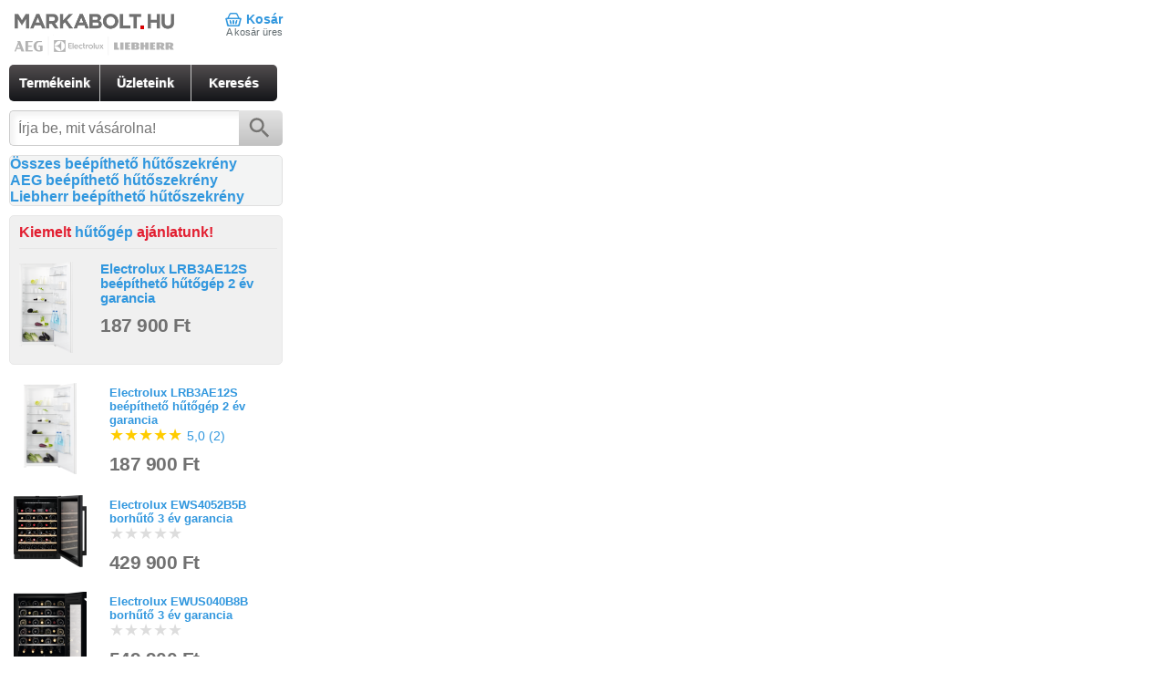

--- FILE ---
content_type: text/html; charset=utf-8
request_url: https://m.markabolt.hu/electrolux_beepitheto/electrolux_beepitheto_hutogep/hutoszekreny.html
body_size: 4754
content:
<!DOCTYPE html>
<html lang="hu">
<head>

	<title>Electrolux beépíthető hűtőszekrény :: Electrolux beépíthető hűtőgép :: Electrolux márkabolt :: AEG, Electrolux, Liebherr márkabolt webáruház</title>

		<meta charset="utf-8">
	<meta http-equiv="X-UA-Compatible" content="IE=edge">
	<meta name="viewport" content="width=320,minimum-scale=1,maximum-scale=3">

	<meta name="apple-mobile-web-app-capable" content="yes">
	<meta name="format-detection" content = "telephone=no">
	<meta http-equiv="content-type" content="text/html; charset=utf-8">
	<meta name="description" content="Akciós Electrolux beépíthető hűtők - raktárról azonnal, akár 5 év kiterjesztett garancia - egyedülálló videó termékbemutatók - országos házhozszállítással, Electrolux márkaboltból!">

	
	    <link rel="canonical" href="https://www.markabolt.hu/electrolux_beepitheto/electrolux_beepitheto_hutogep/hutoszekreny.html" />
    	<link href="/main_gui/mobile/css/common.min.css?v1711398827" type="text/css" rel="stylesheet" />
	
	
	
	<meta property="og:type" content="product.group">
	<meta property="og:site_name" content="markabolt">
	<meta property="og:image" content="https://m.markabolt.hu/image_cache/large/images/30/Hutogep/LRB3AE12S--3000005970_0.png">
	<meta property="og:title" content="Hűtőszekrények">
	<meta property="og:locale" content="hu_HU">

	<meta name="robots" content="all"/>
	<meta name="revisit-after" content="1 days"/>

	<meta name="DC.title" content="Electrolux beépíthető hűtőszekrény :: Electrolux beépíthető hűtőgép :: Electrolux márkabolt :: AEG, Electrolux, Liebherr márkabolt webáruház"/>
	<meta name="DC.identifier" content="https://www.markabolt.hu/"/>
	<meta name="DC.description" content="Akciós Electrolux beépíthető hűtők - raktárról azonnal, akár 5 év kiterjesztett garancia - egyedülálló videó termékbemutatók - országos házhozszállítással, Electrolux márkaboltból!"/>

	<meta name="geo.region" content="HU-BU"/>
	<meta name="geo.placename" content="Budapest"/>
	<meta name="geo.position" content="47.547354;19.095804"/>
	<meta name="ICBM" content="47.547354, 19.095804"/>

	<meta property="business:contact_data:street_address" content="Madridi u. 5."/>
	<meta property="business:contact_data:locality" content="Budapest"/>
	<meta property="business:contact_data:postal_code" content="1131"/>
	<meta property="business:contact_data:country_name" content="Hungary"/>

	<link rel="shortcut icon" href="/favicon.ico" type="image/x-icon"/>
	<link rel="apple-touch-icon" sizes="180x180" href="/apple-touch-icon.png"/>
	<link rel="icon" type="image/png" sizes="32x32" href="/favicon-32x32.png"/>
	<link rel="icon" type="image/png" sizes="16x16" href="/favicon-16x16.png"/>
	<link rel="icon" type="image/png" sizes="48x48" href="/favicon-48x48.png"/>
	<link rel="icon" type="image/png" sizes="96x96" href="/favicon-96x96.png"/>
	<link rel="icon" type="image/png" sizes="144x144" href="/favicon-144x144.png"/>
	<link rel="manifest" href="/site.webmanifest"/>
	<link rel="mask-icon" href="/safari-pinned-tab.svg" color="#5bbad5"/>

	<meta name="apple-mobile-web-app-title" content="markabolt.hu"/>
	<meta name="application-name" content="markabolt.hu"/>
	<meta name="msapplication-TileColor" content="#603cba"/>
	<meta name="theme-color" content="#ffffff"/>


<script type="f8058ab245c837317aba0b65-text/javascript">
	window.Webpage = {};
		
		Webpage.isTestPage=0;
		Webpage.jsVersion=1760992139;
		Webpage.cssVersion=1711398827;
		Webpage.jsFiles=[];
		Webpage.previousPage="";
		Webpage.GoogleMapsKey="AIzaSyDQTtqEXKug5_vBBfMFppWBBRCamN0XLRM";
		Webpage.GA="UA-3415449-1";
		Webpage.isMobile=1;
	</script>

	<!-- GTM base DataLayer -->
	<script type="f8058ab245c837317aba0b65-text/javascript">
		window.dataLayer = window.dataLayer || [];
		window.dataLayer.push({
			"eId" : "ca66fee935838efd04b014fa222299ada54c33864fbd1895246019df4a37b35f"
		})
	</script>
	<!-- End GTM base DataLayer -->
<!-- Google Tag Manager -->
<script type="f8058ab245c837317aba0b65-text/javascript">(function(w,d,s,l,i){w[l]=w[l]||[];w[l].push({'gtm.start':
				new Date().getTime(),event:'gtm.js'});var f=d.getElementsByTagName(s)[0],
			j=d.createElement(s),dl=l!='dataLayer'?'&l='+l:'';j.async=true;j.src=
			'https://www.googletagmanager.com/gtm.js?id='+i+dl;f.parentNode.insertBefore(j,f);
	})(window,document,'script','dataLayer','GTM-PFHG8XB');
	</script>



</head>
<body id="mobil-webshop" itemscope itemtype="http://schema.org/WebPage">
	<!-- Google Tag Manager (noscript) -->
	<noscript><iframe src="https://www.googletagmanager.com/ns.html?id=GTM-PFHG8XB" height="0" width="0" style="display:none;visibility:hidden"></iframe></noscript>
	<!-- End Google Tag Manager (noscript) -->
  
<div id="page">
	<div id="header">
		<a href="/" title="Márkabolt háztartási gépek webáruház" id="logo">
			<img width="176" src="/main_gui/mobile/images/mobile-header_2025.png" alt="" title="AEG Electrolux háztartási gépek">
		</a>

		<div id="cartmenu">
						<a href="/kosar" class="first last" id="cart-link">Kosár</a>

			<div id="cartInformation">
									A kosár üres
							</div>
		</div>
	</div>

		
	
	
	<div id="top-menu">
				<ul class="menu clearfix"><li class="first" id="top-menu-1"><a href="/" title="Kiemelt akciós háztartási készülékek">Termékeink</a></li><li class="" id="top-menu-2"><a href="/uzleteink.html" title="Háztartási gép üzleteink">Üzleteink</a></li><li class="last" id="top-menu-3"><a href="/keres.html" title="Háztartási gépek kereső">Keresés</a></li></ul>
	</div>

	
	
	
				<div class="box">

<div id="quickSearch" itemprop="potentialAction">
	<form method="get" action="/talal" accept-charset="utf-8">
		<input type="text" name="search" value="" required placeholder="Írja be, mit vásárolna!" class="txt autocomplete deletable" maxlength="255" />
		<button type="submit" value="OK" class="btn" />
			<svg viewBox="-3 -3 32 32" preserveAspectRatio="xMidYMid meet" focusable="false" style="width:100%; height: 100%;" class="qs-icon"><g class="qs-icon">
        <path d="M15.5 14h-.79l-.28-.27C15.41 12.59 16 11.11 16 9.5 16 5.91 13.09 3 9.5 3S3 5.91 3 9.5 5.91 16 9.5 16c1.61 0 3.09-.59 4.23-1.57l.27.28v.79l5 4.99L20.49 19l-4.99-5zm-6 0C7.01 14 5 11.99 5 9.5S7.01 5 9.5 5 14 7.01 14 9.5 11.99 14 9.5 14z" class="qs-icon"></path>
      </g></svg>
		</button>
	</form>
</div>

			<div class="verticalMenuBox verticalMenuBoxSub highlight-light" id="filterLinks">
		<div class="menuListBox" id="topMenuCategories">
			<ul>
												<li class="picMenu-1 picMenuFirst">
						<a href="/beepitheto_hutogep/hutoszekreny"  title="Összes beépíthető hűtőszekrény">
							<span>Összes beépíthető hűtőszekrény</span>
						</a>
					</li>
									<li class="picMenu-2">
						<a href="/aeg_beepitheto/aeg_beepitheto_hutogep/hutoszekreny.html"  title="AEG beépíthető hűtőszekrény">
							<span>AEG beépíthető hűtőszekrény</span>
						</a>
					</li>
									<li class="picMenu-3 picMenuLast">
						<a href="/liebherr/liebherr_beepitheto_hutogepek/allo_szekrenybe_epitheto_hutoszekreny.html"  title="Liebherr beépíthető hűtőszekrény">
							<span>Liebherr beépíthető hűtőszekrény</span>
						</a>
					</li>
							
			</ul>
		</div>
		</div>
	
								

				

<div id="productCategoryOfferCover" class="highlight-box">
<div id="productCategoryOffer">
	<h2><strong style=  >Kiemelt <a href="/hutogep/" title="További hűtőgép háztartási készülékek"><span>hűtőgép</span></a> ajánlatunk!</strong></h2>

	<div class="offerLeft">
		<div id="productOfferImage">
			<div class="image">
				<a href="/electrolux_beepitheto/electrolux_beepitheto_hutogep/hutoszekreny/electrolux_beepitheto_lrb3ae12s_hutogep.html" class="pic" title="beépíthető hűtőgépek, álló szekrénybe építhető hűtőszekrény, Electrolux hűtőszekrény 2 év garancia &bull; LRB3AE12S">
					<img src="/image_cache/mobil_list2/images/30/Hutogep/LRB3AE12S--3000005970_0.png" alt="" title="beépíthető hűtőgép háztartási gép - LRB3AE12S" />
				</a>
			</div>
		</div>
	</div>

	<div class="offerRight">
				<div class="tipus">
			<a href="/electrolux_beepitheto/electrolux_beepitheto_hutogep/hutoszekreny/electrolux_beepitheto_lrb3ae12s_hutogep.html">Electrolux LRB3AE12S beépíthető hűtőgép 2 év garancia</a>
		</div>

		
		<div class="offerPrice">
					<div class="productPrice productPriceInStore preferentialProduct">
			<a href="/electrolux_beepitheto/electrolux_beepitheto_hutogep/hutoszekreny/electrolux_beepitheto_lrb3ae12s_hutogep.html" title="Electrolux LRB3AE12S háztartási gép adatlap">
			<div class="priceDefault">
						</div>
			<div class="priceActual">
                187 900 Ft
                            </div>
			</a>
					</div>
			</div>

		
			</div>

	<div class="clearfix"></div>
</div>
</div>




<div id="productListCover">

<div class="clearing"></div>


<div id="productList">

		
		
		

				
				
				
	<div class="productBox productBox- clearfix" id="termek_5970">
		<div class="productListImage">
					<a href="/electrolux_beepitheto/electrolux_beepitheto_hutogep/hutoszekreny/electrolux_beepitheto_lrb3ae12s_hutogep.html" class="pic" title="beépíthető hűtőgépek, álló szekrénybe építhető hűtőszekrény, Electrolux hűtőszekrény 2 év garancia &bull; LRB3AE12S">
				<img src="/image_cache/mobil_list2/images/30/Hutogep/LRB3AE12S--3000005970_0.png" alt="" title="beépíthető hűtőgép háztartási gép - LRB3AE12S" />
			</a>
				</div>

		<div class="productListDesc">

			<div class="productListLink"><h3>
				<a href="/electrolux_beepitheto/electrolux_beepitheto_hutogep/hutoszekreny/electrolux_beepitheto_lrb3ae12s_hutogep.html">Electrolux LRB3AE12S beépíthető hűtőgép 2 év garancia</a>
			</h3></div>

			<div class="rating-star-product-list-cover">
				<a href="/electrolux_beepitheto/electrolux_beepitheto_hutogep/hutoszekreny/electrolux_beepitheto_lrb3ae12s_hutogep.html#termek-velemenyek">
				<span class="rating-star-product" style="--rating:5.0" title="Termék értékelése: 5,0 · 2 vélemény alapján"></span><span class="">5,0</span><span class=""> (<span>2</span>)</span>				</a>
			</div>

			
						
						<div class="productPrice productPriceInStore preferentialProduct">
			<a href="/electrolux_beepitheto/electrolux_beepitheto_hutogep/hutoszekreny/electrolux_beepitheto_lrb3ae12s_hutogep.html" title="Electrolux LRB3AE12S háztartási gép adatlap">
			<div class="priceDefault">
						</div>
			<div class="priceActual">
                187 900 Ft
                            </div>
			</a>
					</div>
	
		</div>
	</div>
		
		
		

				
				
	
	<div class="productBox productBox- clearfix" id="termek_6463">
		<div class="productListImage">
					<a href="/electrolux_beepitheto/electrolux_beepitheto_hutogep/hutoszekreny/electrolux_beepitheto_ews4052b5b_borhuto.html" class="pic" title="beépíthető hűtőgépek, álló szekrénybe építhető hűtőszekrény, Electrolux borhűtő 3 év garancia &bull; EWS4052B5B">
				<img src="/image_cache/mobil_list2/images/30/Hutogep/EWS4052B5B--3000006463_0.png" alt="" title="beépíthető hűtőgép háztartási gép - EWS4052B5B" />
			</a>
				</div>

		<div class="productListDesc">

			<div class="productListLink"><h3>
				<a href="/electrolux_beepitheto/electrolux_beepitheto_hutogep/hutoszekreny/electrolux_beepitheto_ews4052b5b_borhuto.html">Electrolux EWS4052B5B borhűtő 3 év garancia</a>
			</h3></div>

			<div class="rating-star-product-list-cover">
				<a href="/electrolux_beepitheto/electrolux_beepitheto_hutogep/hutoszekreny/electrolux_beepitheto_ews4052b5b_borhuto.html">
				<span class="rating-star-product" style="--rating:0" title="Nincs még értékelés"></span>				</a>
			</div>

			
						
						<div class="productPrice productPriceInStore">
			<a href="/electrolux_beepitheto/electrolux_beepitheto_hutogep/hutoszekreny/electrolux_beepitheto_ews4052b5b_borhuto.html" title="Electrolux EWS4052B5B háztartási gép adatlap">
			<div class="priceDefault">
						</div>
			<div class="priceActual">
                429 900 Ft
                            </div>
			</a>
					</div>
	
		</div>
	</div>
		
		
		

				
				
	
	<div class="productBox productBox- clearfix" id="termek_5766">
		<div class="productListImage">
					<a href="/electrolux_beepitheto/electrolux_beepitheto_hutogep/hutoszekreny/electrolux_beepitheto_ewus040b8b_borhuto.html" class="pic" title="beépíthető hűtőgépek, álló szekrénybe építhető hűtőszekrény, Electrolux borhűtő 3 év garancia &bull; EWUS040B8B">
				<img src="/image_cache/mobil_list2/images/30/Hutogep/EWUS040B8B--3000005766_0.png" alt="" title="beépíthető hűtőgép háztartási gép - EWUS040B8B" />
			</a>
				</div>

		<div class="productListDesc">

			<div class="productListLink"><h3>
				<a href="/electrolux_beepitheto/electrolux_beepitheto_hutogep/hutoszekreny/electrolux_beepitheto_ewus040b8b_borhuto.html">Electrolux EWUS040B8B borhűtő 3 év garancia</a>
			</h3></div>

			<div class="rating-star-product-list-cover">
				<a href="/electrolux_beepitheto/electrolux_beepitheto_hutogep/hutoszekreny/electrolux_beepitheto_ewus040b8b_borhuto.html">
				<span class="rating-star-product" style="--rating:0" title="Nincs még értékelés"></span>				</a>
			</div>

			
						
						<div class="productPrice productPriceInStore preferentialProduct">
			<a href="/electrolux_beepitheto/electrolux_beepitheto_hutogep/hutoszekreny/electrolux_beepitheto_ewus040b8b_borhuto.html" title="Electrolux EWUS040B8B háztartási gép adatlap">
			<div class="priceDefault">
						</div>
			<div class="priceActual">
                549 900 Ft
                            </div>
			</a>
					</div>
	
		</div>
	</div>
		
		
		

				
				
	
	<div class="productBox productBox- clearfix" id="termek_5116">
		<div class="productListImage">
					<a href="/electrolux_beepitheto/electrolux_beepitheto_hutogep/hutoszekreny/electrolux_kbw5x_borhuto.html" class="pic" title="beépíthető hűtőgépek, álló szekrénybe építhető hűtőszekrény, Electrolux borhűtő 3 év garancia &bull; KBW5X">
				<img src="/image_cache/mobil_list2/images/30/Hutogep/KBW5X--3000005116_0.png" alt="" title="beépíthető hűtőgép háztartási gép - KBW5X" />
			</a>
				</div>

		<div class="productListDesc">

			<div class="productListLink"><h3>
				<a href="/electrolux_beepitheto/electrolux_beepitheto_hutogep/hutoszekreny/electrolux_kbw5x_borhuto.html">Electrolux KBW5X borhűtő 3 év garancia</a>
			</h3></div>

			<div class="rating-star-product-list-cover">
				<a href="/electrolux_beepitheto/electrolux_beepitheto_hutogep/hutoszekreny/electrolux_kbw5x_borhuto.html">
				<span class="rating-star-product" style="--rating:0" title="Nincs még értékelés"></span>				</a>
			</div>

			
						
						<div class="productPrice productPriceInStore preferentialProduct">
			<a href="/electrolux_beepitheto/electrolux_beepitheto_hutogep/hutoszekreny/electrolux_kbw5x_borhuto.html" title="Electrolux KBW5X háztartási gép adatlap">
			<div class="priceDefault">
						</div>
			<div class="priceActual">
                429 900 Ft
                            </div>
			</a>
					</div>
	
		</div>
	</div>
		
		
		

				
				
				
	<div class="productBox productBox- clearfix" id="termek_6219">
		<div class="productListImage">
					<a href="/electrolux_beepitheto/electrolux_beepitheto_hutogep/hutoszekreny/electrolux_kbw6x_borhuto.html" class="pic" title="beépíthető hűtőgépek, álló szekrénybe építhető hűtőszekrény, Electrolux borhűtő 3 év garancia &bull; KBW6X">
				<img src="/image_cache/mobil_list2/images/30/Hutogep/KBW6X--3000006219_0.png" alt="" title="beépíthető hűtőgép háztartási gép - KBW6X" />
			</a>
				</div>

		<div class="productListDesc">

			<div class="productListLink"><h3>
				<a href="/electrolux_beepitheto/electrolux_beepitheto_hutogep/hutoszekreny/electrolux_kbw6x_borhuto.html">Electrolux KBW6X borhűtő 3 év garancia</a>
			</h3></div>

			<div class="rating-star-product-list-cover">
				<a href="/electrolux_beepitheto/electrolux_beepitheto_hutogep/hutoszekreny/electrolux_kbw6x_borhuto.html">
				<span class="rating-star-product" style="--rating:0" title="Nincs még értékelés"></span>				</a>
			</div>

			
						
						<div class="productPrice productPriceInStore">
			<a href="/electrolux_beepitheto/electrolux_beepitheto_hutogep/hutoszekreny/electrolux_kbw6x_borhuto.html" title="Electrolux KBW6X háztartási gép adatlap">
			<div class="priceDefault">
						</div>
			<div class="priceActual">
                549 900 Ft
                            </div>
			</a>
					</div>
	
		</div>
	</div>
		
		
		

				
				
	
	<div class="productBox productBox- clearfix" id="termek_6026">
		<div class="productListImage">
					<a href="/electrolux_beepitheto/electrolux_beepitheto_hutogep/hutoszekreny/electrolux_kbw5t_borhuto.html" class="pic" title="beépíthető hűtőgépek, álló szekrénybe építhető hűtőszekrény, Electrolux borhűtő 3 év garancia &bull; KBW5T">
				<img src="/image_cache/mobil_list2/images/30/Hutogep/KBW5T--3000006026_0.png" alt="" title="beépíthető hűtőgép háztartási gép - KBW5T" />
			</a>
				</div>

		<div class="productListDesc">

			<div class="productListLink"><h3>
				<a href="/electrolux_beepitheto/electrolux_beepitheto_hutogep/hutoszekreny/electrolux_kbw5t_borhuto.html">Electrolux KBW5T borhűtő 3 év garancia</a>
			</h3></div>

			<div class="rating-star-product-list-cover">
				<a href="/electrolux_beepitheto/electrolux_beepitheto_hutogep/hutoszekreny/electrolux_kbw5t_borhuto.html">
				<span class="rating-star-product" style="--rating:0" title="Nincs még értékelés"></span>				</a>
			</div>

			
						
						<div class="productPrice productPriceInStore preferentialProduct">
			<a href="/electrolux_beepitheto/electrolux_beepitheto_hutogep/hutoszekreny/electrolux_kbw5t_borhuto.html" title="Electrolux KBW5T háztartási gép adatlap">
			<div class="priceDefault">
						</div>
			<div class="priceActual">
                469 900 Ft
                            </div>
			</a>
					</div>
	
		</div>
	</div>
		
		
		

				
				
	
	<div class="productBox productBox- clearfix" id="termek_6169">
		<div class="productListImage">
					<a href="/electrolux_beepitheto/electrolux_beepitheto_hutogep/hutoszekreny/electrolux_beepitheto_erd6de18s1_hutoszekreny.html" class="pic" title="beépíthető hűtőgépek, álló szekrénybe építhető hűtőszekrény, Electrolux hűtőszekrény 3 év garancia &bull; ERD6DE18S1">
				<img src="/image_cache/mobil_list2/images/30/Hutogep/ERD6DE18S1--3000006169_0.png" alt="" title="beépíthető hűtőgép háztartási gép - ERD6DE18S1" />
			</a>
				</div>

		<div class="productListDesc">

			<div class="productListLink"><h3>
				<a href="/electrolux_beepitheto/electrolux_beepitheto_hutogep/hutoszekreny/electrolux_beepitheto_erd6de18s1_hutoszekreny.html">Electrolux ERD6DE18S1 beépíthető hűtőgép 3 év garancia</a>
			</h3></div>

			<div class="rating-star-product-list-cover">
				<a href="/electrolux_beepitheto/electrolux_beepitheto_hutogep/hutoszekreny/electrolux_beepitheto_erd6de18s1_hutoszekreny.html">
				<span class="rating-star-product" style="--rating:0" title="Nincs még értékelés"></span>				</a>
			</div>

			
						
						<div class="productPrice productPriceInStore preferentialProduct">
			<a href="/electrolux_beepitheto/electrolux_beepitheto_hutogep/hutoszekreny/electrolux_beepitheto_erd6de18s1_hutoszekreny.html" title="Electrolux ERD6DE18S1 háztartási gép adatlap">
			<div class="priceDefault">
						</div>
			<div class="priceActual">
                314 900 Ft
                            </div>
			</a>
					</div>
	
		</div>
	</div>
		
		
		

				
				
	
	<div class="productBox productBox- clearfix" id="termek_5734">
		<div class="productListImage">
					<a href="/electrolux_beepitheto/electrolux_beepitheto_hutogep/hutoszekreny/electrolux_beepitheto_ewus018b7b_borhuto.html" class="pic" title="beépíthető hűtőgépek, álló szekrénybe építhető hűtőszekrény, Electrolux borhűtő 3 év garancia &bull; EWUS018B7B">
				<img src="/image_cache/mobil_list2/images/30/Hutogep/EWUS018B7B--3000005734_0.png" alt="" title="beépíthető hűtőgép háztartási gép - EWUS018B7B" />
			</a>
				</div>

		<div class="productListDesc">

			<div class="productListLink"><h3>
				<a href="/electrolux_beepitheto/electrolux_beepitheto_hutogep/hutoszekreny/electrolux_beepitheto_ewus018b7b_borhuto.html">Electrolux EWUS018B7B borhűtő 3 év garancia</a>
			</h3></div>

			<div class="rating-star-product-list-cover">
				<a href="/electrolux_beepitheto/electrolux_beepitheto_hutogep/hutoszekreny/electrolux_beepitheto_ewus018b7b_borhuto.html">
				<span class="rating-star-product" style="--rating:0" title="Nincs még értékelés"></span>				</a>
			</div>

			
						
						<div class="productPrice productPriceInStore preferentialProduct">
			<a href="/electrolux_beepitheto/electrolux_beepitheto_hutogep/hutoszekreny/electrolux_beepitheto_ewus018b7b_borhuto.html" title="Electrolux EWUS018B7B háztartási gép adatlap">
			<div class="priceDefault">
						</div>
			<div class="priceActual">
                359 900 Ft
                            </div>
			</a>
					</div>
	
		</div>
	</div>
		
		
		

				
				
				
	<div class="productBox productBox- clearfix" id="termek_6159">
		<div class="productListImage">
					<a href="/electrolux_beepitheto/electrolux_beepitheto_hutogep/hutoszekreny/electrolux_beepitheto_lfb2ae88s1_hutoszekreny.html" class="pic" title="beépíthető hűtőgépek, álló szekrénybe építhető hűtőszekrény, Electrolux hűtőszekrény 2 év garancia &bull; LFB2AE88S1">
				<img src="/image_cache/mobil_list2/images/30/Hutogep/LFB2AE88S1--3000006159_0.png" alt="" title="beépíthető hűtőgép háztartási gép - LFB2AE88S1" />
			</a>
				</div>

		<div class="productListDesc">

			<div class="productListLink"><h3>
				<a href="/electrolux_beepitheto/electrolux_beepitheto_hutogep/hutoszekreny/electrolux_beepitheto_lfb2ae88s1_hutoszekreny.html">Electrolux LFB2AE88S1 beépíthető hűtőgép 2 év garancia</a>
			</h3></div>

			<div class="rating-star-product-list-cover">
				<a href="/electrolux_beepitheto/electrolux_beepitheto_hutogep/hutoszekreny/electrolux_beepitheto_lfb2ae88s1_hutoszekreny.html#termek-velemenyek">
				<span class="rating-star-product" style="--rating:5.0" title="Termék értékelése: 5,0 · 1 vélemény alapján"></span><span class="">5,0</span><span class=""> (<span>1</span>)</span>				</a>
			</div>

			
						
						<div class="productPrice productPriceInStore preferentialProduct">
			<a href="/electrolux_beepitheto/electrolux_beepitheto_hutogep/hutoszekreny/electrolux_beepitheto_lfb2ae88s1_hutoszekreny.html" title="Electrolux LFB2AE88S1 háztartási gép adatlap">
			<div class="priceDefault">
						</div>
			<div class="priceActual">
                148 900 Ft
                            </div>
			</a>
					</div>
	
		</div>
	</div>

	
</div>

<div class="clearing"></div>

</div>



</div>
	
	
	<div class="needaclass">

	<script src="/main_gui/js/jq/common.www.js?v1760992139" type="f8058ab245c837317aba0b65-text/javascript" charset="utf-8"></script>
</div>
	<div id="bottom-menu-cover" class="highlight-box">
		<div id="bottom-menu-short">
			<ul class="menu clearfix">
								<li class="first"><a href="/bejelentkezes.html" title="Bejelentkezés a webáruházba">Bejelentkezés</a></li>
				<li class="no-border"><a href="/jelszo.html" title="Jelszóemlékeztető a webáruházban történő vásárláshoz">Elfelejtett jelszó</a></li>
				<li><a href="/regisztracio.html" title="Regisztráció a webáruházban történő vásárláshoz">Regisztráció</a></li>
								<li class="last linktofullpage"><a href="https://www.markabolt.hu/electrolux_beepitheto/electrolux_beepitheto_hutogep/hutoszekreny.html">Link a teljes oldalra</a></li>
			</ul>
		</div>
		<hr />
		<div id="bottom-menu-long" class="gray-link">
			<ul class="menu clearfix">
				<li class="first"><a href="/" title="Kiemelt akciós háztartási készülékek">Nyitólap</a></li>
				<li><a href="/uzletszabalyzat.html" title="Háztartási gépek üzletek">Üzletszabályzat</a></li>
				<li class="no-border"><a href="/szallitas.html" title="Megvásárolt gépek szállítási szabályzata">Szállítás</a></li>
				<li><a href="/szerviz.html" title="Mosógép, tűzhelyek és egyéb háztartási gépek szervizei">Szerviz</a></li>
								<li><a href="/info/adatvedelem.html">Adatvédelem</a></li>
				<li class="last"><a href="/magazin" title="Márkabolt magazin">Magazin</a></li>
							</ul>
		</div>
	</div>

	<div id="footer">
		<p>
		&copy; Domotherm Kft. Minden jog fenntartva!<br />
		Tel.: <a href="tel:+36 1 510-1010">+36 1 510-1010</a><br />
		<span>Email: <a href="/cdn-cgi/l/email-protection#4c212d3e272d2e2320380c212d3e272d2e232038622439"><span class="__cf_email__" data-cfemail="9df0fceff6fcfff2f1e9ddf0fceff6fcfff2f1e9b3f5e8">[email&#160;protected]</span></a></span><br />
		<span id="footerPriceInfo">Áraink bruttó árak, az ÁFÁ-t tartalmazzák!</span>
		<span id="footerPrintInfo" class="onlyPrint">Oldal lekérésének ideje: 2026.01.22. 18.58.03</span>
		</p>
	</div>
</div>




			<!-- ÁRUKERESŐ.HU -->
			<script data-cfasync="false" src="/cdn-cgi/scripts/5c5dd728/cloudflare-static/email-decode.min.js"></script><script type="f8058ab245c837317aba0b65-text/javascript" async>
			if(ak_widget_params === undefined || ak_widget_script === undefined) {
			var ak_widget_params = ["a6d0397301d9334dbd8325fb84d7e3c1","BR","HU",1,"BR",0,320];
			  var ak_widget_script = document.createElement("script");
			  ak_widget_script.type = "text/javascript";
			  ak_widget_script.src = "https://static.arukereso.hu/widget/presenter.js";
			  ak_widget_script.async = true;
			  document.body.appendChild(ak_widget_script);
			}
			</script>
			<!-- ÁRUKERESŐ.HU CODE END -->



<script type="f8058ab245c837317aba0b65-text/javascript" src="//s7.addthis.com/js/300/addthis_widget.js#pubid=ra-4e6620b32512bc43"></script>





<script src="/cdn-cgi/scripts/7d0fa10a/cloudflare-static/rocket-loader.min.js" data-cf-settings="f8058ab245c837317aba0b65-|49" defer></script></body></html>